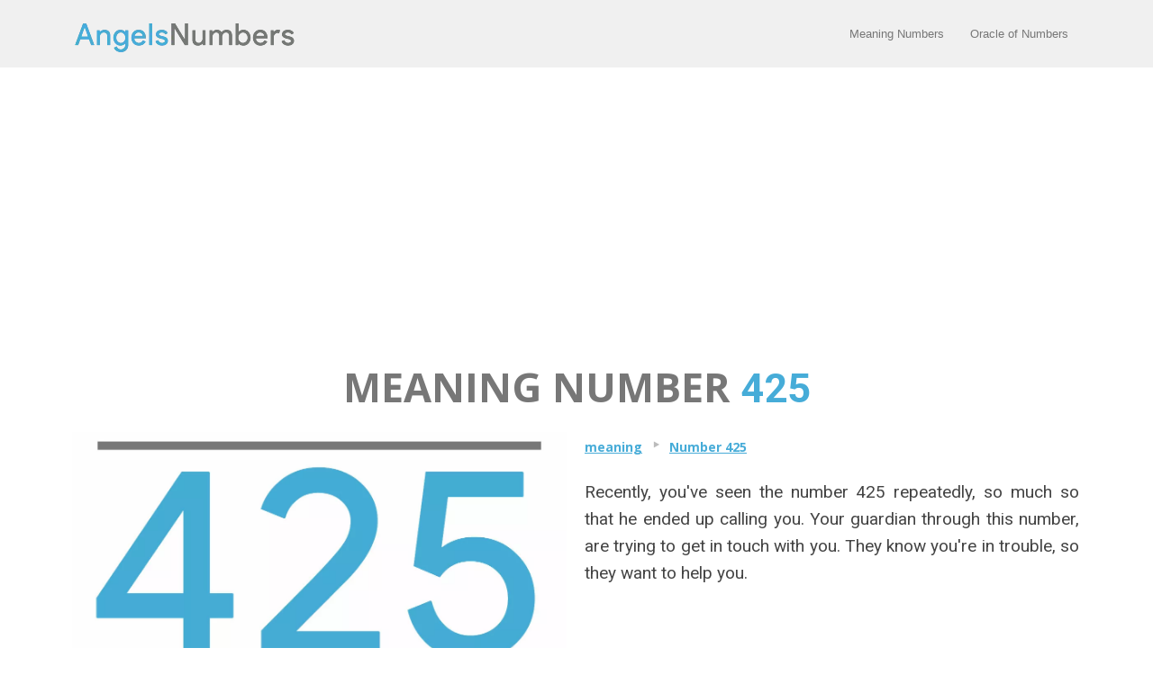

--- FILE ---
content_type: text/html; charset=UTF-8
request_url: https://www.angelsnumbers.com/meaning/number-425/
body_size: 11861
content:
<!DOCTYPE html>
<!--[if lt IE 7 ]><html class="ie ie6" lang="en-US"> <![endif]-->
<!--[if IE 7 ]><html class="ie ie7" lang="en-US"> <![endif]-->
<!--[if IE 8 ]><html class="ie ie8" lang="en-US"> <![endif]-->
<!--[if (gte IE 9)|!(IE)]><!--><html lang="en-US"> <!--<![endif]-->
<head>
<meta http-equiv="Content-Type" content="text/html; charset=UTF-8" />
<link rel="profile" href="https://gmpg.org/xfn/11" />
<meta name="viewport" content="width=device-width, initial-scale=1, maximum-scale=1" />
<link rel="pingback" href="https://www.angelsnumbers.com/xmlrpc.php" />
<!-- OptimizePress SEO options -->
<title>Meaning Angel Number 425 Interpretation Message of the Angels &gt;&gt;</title>
<meta property="og:type" content="article" />
<meta property="og:url" content="https://www.angelsnumbers.com/meaning/number-425/" />
<meta property="og:title" content="Meaning Angel Number 425 Interpretation Message of the Angels &gt;&gt;" />
<meta property="og:image" content="https://www.angelsnumbers.com/wp-content/uploads/2019/06/425.jpg" />
<!-- OptimizePress SEO options end -->
<meta name='robots' content='index, follow, max-image-preview:large, max-snippet:-1, max-video-preview:-1' />
	<style>img:is([sizes="auto" i], [sizes^="auto," i]) { contain-intrinsic-size: 3000px 1500px }</style>
	
<link rel="shortcut icon" href="https://www.angelsnumbers.com/wp-content/uploads/2019/03/favicon.ico" />

	<!-- This site is optimized with the Yoast SEO plugin v23.8 - https://yoast.com/wordpress/plugins/seo/ -->
	<title>Meaning Angel Number 425 Interpretation Message of the Angels &gt;&gt;</title>
	<meta name="description" content="Meaning of the angel number 425 with the study of guardian angels. Discover the meaning of the number 425 interpretation of the message of angels." />
	<link rel="canonical" href="https://www.angelsnumbers.com/meaning/number-425/" />
	<meta property="og:locale" content="en_US" />
	<meta property="og:type" content="article" />
	<meta property="og:title" content="Meaning Angel Number 425 Interpretation Message of the Angels &gt;&gt;" />
	<meta property="og:description" content="Meaning of the number 425 with the study of guardian angels. Discover the meaning of the number 425 interpretation of the message of angels and archangels." />
	<meta property="og:url" content="https://www.angelsnumbers.com/meaning/number-425/" />
	<meta property="og:site_name" content="Angels Numbers" />
	<meta property="article:modified_time" content="2019-10-16T11:55:12+00:00" />
	<meta property="og:image" content="https://www.angelsnumbers.com/wp-content/uploads/2019/06/425.jpg" />
	<meta property="og:image:width" content="1200" />
	<meta property="og:image:height" content="627" />
	<meta property="og:image:type" content="image/jpeg" />
	<meta name="twitter:card" content="summary_large_image" />
	<meta name="twitter:label1" content="Est. reading time" />
	<meta name="twitter:data1" content="8 minutes" />
	<script type="application/ld+json" class="yoast-schema-graph">{"@context":"https://schema.org","@graph":[{"@type":"WebPage","@id":"https://www.angelsnumbers.com/meaning/number-425/","url":"https://www.angelsnumbers.com/meaning/number-425/","name":"Meaning Angel Number 425 Interpretation Message of the Angels >>","isPartOf":{"@id":"https://www.angelsnumbers.com/#website"},"primaryImageOfPage":{"@id":"https://www.angelsnumbers.com/meaning/number-425/#primaryimage"},"image":{"@id":"https://www.angelsnumbers.com/meaning/number-425/#primaryimage"},"thumbnailUrl":"https://www.angelsnumbers.com/wp-content/uploads/2019/06/425.jpg","datePublished":"2019-03-19T09:29:42+00:00","dateModified":"2019-10-16T11:55:12+00:00","description":"Meaning of the angel number 425 with the study of guardian angels. Discover the meaning of the number 425 interpretation of the message of angels.","breadcrumb":{"@id":"https://www.angelsnumbers.com/meaning/number-425/#breadcrumb"},"inLanguage":"en-US","potentialAction":[{"@type":"ReadAction","target":["https://www.angelsnumbers.com/meaning/number-425/"]}]},{"@type":"ImageObject","inLanguage":"en-US","@id":"https://www.angelsnumbers.com/meaning/number-425/#primaryimage","url":"https://www.angelsnumbers.com/wp-content/uploads/2019/06/425.jpg","contentUrl":"https://www.angelsnumbers.com/wp-content/uploads/2019/06/425.jpg","width":1200,"height":627,"caption":"425 meaning"},{"@type":"BreadcrumbList","@id":"https://www.angelsnumbers.com/meaning/number-425/#breadcrumb","itemListElement":[{"@type":"ListItem","position":1,"name":"Home","item":"https://www.angelsnumbers.com/"},{"@type":"ListItem","position":2,"name":"meaning","item":"https://www.angelsnumbers.com/meaning/"},{"@type":"ListItem","position":3,"name":"Number 425"}]},{"@type":"WebSite","@id":"https://www.angelsnumbers.com/#website","url":"https://www.angelsnumbers.com/","name":"Angels Numbers","description":"Just another WordPress site","potentialAction":[{"@type":"SearchAction","target":{"@type":"EntryPoint","urlTemplate":"https://www.angelsnumbers.com/?s={search_term_string}"},"query-input":{"@type":"PropertyValueSpecification","valueRequired":true,"valueName":"search_term_string"}}],"inLanguage":"en-US"}]}</script>
	<!-- / Yoast SEO plugin. -->


<link href='https://fonts.googleapis.com/css?family=Roboto:300,400,900,500,700' rel='stylesheet' type='text/css'>

<link rel="alternate" type="application/rss+xml" title="Angels Numbers &raquo; Feed" href="https://www.angelsnumbers.com/feed/" />
<link rel="alternate" type="application/rss+xml" title="Angels Numbers &raquo; Comments Feed" href="https://www.angelsnumbers.com/comments/feed/" />


<style>
        .qc-cmp-button {
          background-color: #46ACD8 !important;
          border-color: #46ACD8 !important;
        }
        .qc-cmp-button:hover {
          background-color: transparent !important;
          border-color: #46ACD8 !important;
        }
        .qc-cmp-alt-action,
        .qc-cmp-link {
          color: #46ACD8 !important;
        }
        .qc-cmp-button {
          color: #FFFFFF !important;
        }
        .qc-cmp-button.qc-cmp-secondary-button {
          color: #46ACD8 !important;
        }
        .qc-cmp-button.qc-cmp-button.qc-cmp-secondary-button:hover {
          color:#ffffff !important;
        }
        .qc-cmp-button.qc-cmp-secondary-button {
          border-color: #46ACD8 !important;
          background-color: transparent !important;
        }
        .qc-cmp-button.qc-cmp-secondary-button:hover {
          background-color: #46ACD8 !important;
        }
        .qc-cmp-small-toggle.qc-cmp-toggle-on,
        .qc-cmp-toggle.qc-cmp-toggle-on {
            background-color: #46ACD8 !important;
            border-color: #46ACD8 !important;
        }
    </style>

<link rel="alternate" type="application/rss+xml" title="Angels Numbers &raquo; Number 425 Comments Feed" href="https://www.angelsnumbers.com/meaning/number-425/feed/" />
<link rel='stylesheet' id='wp-block-library-css' href='https://www.angelsnumbers.com/wp-includes/css/dist/block-library/style.min.css?ver=df567f' type='text/css' media='all' />
<style id='classic-theme-styles-inline-css' type='text/css'>
/*! This file is auto-generated */
.wp-block-button__link{color:#fff;background-color:#32373c;border-radius:9999px;box-shadow:none;text-decoration:none;padding:calc(.667em + 2px) calc(1.333em + 2px);font-size:1.125em}.wp-block-file__button{background:#32373c;color:#fff;text-decoration:none}
</style>
<style id='global-styles-inline-css' type='text/css'>
:root{--wp--preset--aspect-ratio--square: 1;--wp--preset--aspect-ratio--4-3: 4/3;--wp--preset--aspect-ratio--3-4: 3/4;--wp--preset--aspect-ratio--3-2: 3/2;--wp--preset--aspect-ratio--2-3: 2/3;--wp--preset--aspect-ratio--16-9: 16/9;--wp--preset--aspect-ratio--9-16: 9/16;--wp--preset--color--black: #000000;--wp--preset--color--cyan-bluish-gray: #abb8c3;--wp--preset--color--white: #ffffff;--wp--preset--color--pale-pink: #f78da7;--wp--preset--color--vivid-red: #cf2e2e;--wp--preset--color--luminous-vivid-orange: #ff6900;--wp--preset--color--luminous-vivid-amber: #fcb900;--wp--preset--color--light-green-cyan: #7bdcb5;--wp--preset--color--vivid-green-cyan: #00d084;--wp--preset--color--pale-cyan-blue: #8ed1fc;--wp--preset--color--vivid-cyan-blue: #0693e3;--wp--preset--color--vivid-purple: #9b51e0;--wp--preset--gradient--vivid-cyan-blue-to-vivid-purple: linear-gradient(135deg,rgba(6,147,227,1) 0%,rgb(155,81,224) 100%);--wp--preset--gradient--light-green-cyan-to-vivid-green-cyan: linear-gradient(135deg,rgb(122,220,180) 0%,rgb(0,208,130) 100%);--wp--preset--gradient--luminous-vivid-amber-to-luminous-vivid-orange: linear-gradient(135deg,rgba(252,185,0,1) 0%,rgba(255,105,0,1) 100%);--wp--preset--gradient--luminous-vivid-orange-to-vivid-red: linear-gradient(135deg,rgba(255,105,0,1) 0%,rgb(207,46,46) 100%);--wp--preset--gradient--very-light-gray-to-cyan-bluish-gray: linear-gradient(135deg,rgb(238,238,238) 0%,rgb(169,184,195) 100%);--wp--preset--gradient--cool-to-warm-spectrum: linear-gradient(135deg,rgb(74,234,220) 0%,rgb(151,120,209) 20%,rgb(207,42,186) 40%,rgb(238,44,130) 60%,rgb(251,105,98) 80%,rgb(254,248,76) 100%);--wp--preset--gradient--blush-light-purple: linear-gradient(135deg,rgb(255,206,236) 0%,rgb(152,150,240) 100%);--wp--preset--gradient--blush-bordeaux: linear-gradient(135deg,rgb(254,205,165) 0%,rgb(254,45,45) 50%,rgb(107,0,62) 100%);--wp--preset--gradient--luminous-dusk: linear-gradient(135deg,rgb(255,203,112) 0%,rgb(199,81,192) 50%,rgb(65,88,208) 100%);--wp--preset--gradient--pale-ocean: linear-gradient(135deg,rgb(255,245,203) 0%,rgb(182,227,212) 50%,rgb(51,167,181) 100%);--wp--preset--gradient--electric-grass: linear-gradient(135deg,rgb(202,248,128) 0%,rgb(113,206,126) 100%);--wp--preset--gradient--midnight: linear-gradient(135deg,rgb(2,3,129) 0%,rgb(40,116,252) 100%);--wp--preset--font-size--small: 13px;--wp--preset--font-size--medium: 20px;--wp--preset--font-size--large: 36px;--wp--preset--font-size--x-large: 42px;--wp--preset--spacing--20: 0.44rem;--wp--preset--spacing--30: 0.67rem;--wp--preset--spacing--40: 1rem;--wp--preset--spacing--50: 1.5rem;--wp--preset--spacing--60: 2.25rem;--wp--preset--spacing--70: 3.38rem;--wp--preset--spacing--80: 5.06rem;--wp--preset--shadow--natural: 6px 6px 9px rgba(0, 0, 0, 0.2);--wp--preset--shadow--deep: 12px 12px 50px rgba(0, 0, 0, 0.4);--wp--preset--shadow--sharp: 6px 6px 0px rgba(0, 0, 0, 0.2);--wp--preset--shadow--outlined: 6px 6px 0px -3px rgba(255, 255, 255, 1), 6px 6px rgba(0, 0, 0, 1);--wp--preset--shadow--crisp: 6px 6px 0px rgba(0, 0, 0, 1);}:where(.is-layout-flex){gap: 0.5em;}:where(.is-layout-grid){gap: 0.5em;}body .is-layout-flex{display: flex;}.is-layout-flex{flex-wrap: wrap;align-items: center;}.is-layout-flex > :is(*, div){margin: 0;}body .is-layout-grid{display: grid;}.is-layout-grid > :is(*, div){margin: 0;}:where(.wp-block-columns.is-layout-flex){gap: 2em;}:where(.wp-block-columns.is-layout-grid){gap: 2em;}:where(.wp-block-post-template.is-layout-flex){gap: 1.25em;}:where(.wp-block-post-template.is-layout-grid){gap: 1.25em;}.has-black-color{color: var(--wp--preset--color--black) !important;}.has-cyan-bluish-gray-color{color: var(--wp--preset--color--cyan-bluish-gray) !important;}.has-white-color{color: var(--wp--preset--color--white) !important;}.has-pale-pink-color{color: var(--wp--preset--color--pale-pink) !important;}.has-vivid-red-color{color: var(--wp--preset--color--vivid-red) !important;}.has-luminous-vivid-orange-color{color: var(--wp--preset--color--luminous-vivid-orange) !important;}.has-luminous-vivid-amber-color{color: var(--wp--preset--color--luminous-vivid-amber) !important;}.has-light-green-cyan-color{color: var(--wp--preset--color--light-green-cyan) !important;}.has-vivid-green-cyan-color{color: var(--wp--preset--color--vivid-green-cyan) !important;}.has-pale-cyan-blue-color{color: var(--wp--preset--color--pale-cyan-blue) !important;}.has-vivid-cyan-blue-color{color: var(--wp--preset--color--vivid-cyan-blue) !important;}.has-vivid-purple-color{color: var(--wp--preset--color--vivid-purple) !important;}.has-black-background-color{background-color: var(--wp--preset--color--black) !important;}.has-cyan-bluish-gray-background-color{background-color: var(--wp--preset--color--cyan-bluish-gray) !important;}.has-white-background-color{background-color: var(--wp--preset--color--white) !important;}.has-pale-pink-background-color{background-color: var(--wp--preset--color--pale-pink) !important;}.has-vivid-red-background-color{background-color: var(--wp--preset--color--vivid-red) !important;}.has-luminous-vivid-orange-background-color{background-color: var(--wp--preset--color--luminous-vivid-orange) !important;}.has-luminous-vivid-amber-background-color{background-color: var(--wp--preset--color--luminous-vivid-amber) !important;}.has-light-green-cyan-background-color{background-color: var(--wp--preset--color--light-green-cyan) !important;}.has-vivid-green-cyan-background-color{background-color: var(--wp--preset--color--vivid-green-cyan) !important;}.has-pale-cyan-blue-background-color{background-color: var(--wp--preset--color--pale-cyan-blue) !important;}.has-vivid-cyan-blue-background-color{background-color: var(--wp--preset--color--vivid-cyan-blue) !important;}.has-vivid-purple-background-color{background-color: var(--wp--preset--color--vivid-purple) !important;}.has-black-border-color{border-color: var(--wp--preset--color--black) !important;}.has-cyan-bluish-gray-border-color{border-color: var(--wp--preset--color--cyan-bluish-gray) !important;}.has-white-border-color{border-color: var(--wp--preset--color--white) !important;}.has-pale-pink-border-color{border-color: var(--wp--preset--color--pale-pink) !important;}.has-vivid-red-border-color{border-color: var(--wp--preset--color--vivid-red) !important;}.has-luminous-vivid-orange-border-color{border-color: var(--wp--preset--color--luminous-vivid-orange) !important;}.has-luminous-vivid-amber-border-color{border-color: var(--wp--preset--color--luminous-vivid-amber) !important;}.has-light-green-cyan-border-color{border-color: var(--wp--preset--color--light-green-cyan) !important;}.has-vivid-green-cyan-border-color{border-color: var(--wp--preset--color--vivid-green-cyan) !important;}.has-pale-cyan-blue-border-color{border-color: var(--wp--preset--color--pale-cyan-blue) !important;}.has-vivid-cyan-blue-border-color{border-color: var(--wp--preset--color--vivid-cyan-blue) !important;}.has-vivid-purple-border-color{border-color: var(--wp--preset--color--vivid-purple) !important;}.has-vivid-cyan-blue-to-vivid-purple-gradient-background{background: var(--wp--preset--gradient--vivid-cyan-blue-to-vivid-purple) !important;}.has-light-green-cyan-to-vivid-green-cyan-gradient-background{background: var(--wp--preset--gradient--light-green-cyan-to-vivid-green-cyan) !important;}.has-luminous-vivid-amber-to-luminous-vivid-orange-gradient-background{background: var(--wp--preset--gradient--luminous-vivid-amber-to-luminous-vivid-orange) !important;}.has-luminous-vivid-orange-to-vivid-red-gradient-background{background: var(--wp--preset--gradient--luminous-vivid-orange-to-vivid-red) !important;}.has-very-light-gray-to-cyan-bluish-gray-gradient-background{background: var(--wp--preset--gradient--very-light-gray-to-cyan-bluish-gray) !important;}.has-cool-to-warm-spectrum-gradient-background{background: var(--wp--preset--gradient--cool-to-warm-spectrum) !important;}.has-blush-light-purple-gradient-background{background: var(--wp--preset--gradient--blush-light-purple) !important;}.has-blush-bordeaux-gradient-background{background: var(--wp--preset--gradient--blush-bordeaux) !important;}.has-luminous-dusk-gradient-background{background: var(--wp--preset--gradient--luminous-dusk) !important;}.has-pale-ocean-gradient-background{background: var(--wp--preset--gradient--pale-ocean) !important;}.has-electric-grass-gradient-background{background: var(--wp--preset--gradient--electric-grass) !important;}.has-midnight-gradient-background{background: var(--wp--preset--gradient--midnight) !important;}.has-small-font-size{font-size: var(--wp--preset--font-size--small) !important;}.has-medium-font-size{font-size: var(--wp--preset--font-size--medium) !important;}.has-large-font-size{font-size: var(--wp--preset--font-size--large) !important;}.has-x-large-font-size{font-size: var(--wp--preset--font-size--x-large) !important;}
:where(.wp-block-post-template.is-layout-flex){gap: 1.25em;}:where(.wp-block-post-template.is-layout-grid){gap: 1.25em;}
:where(.wp-block-columns.is-layout-flex){gap: 2em;}:where(.wp-block-columns.is-layout-grid){gap: 2em;}
:root :where(.wp-block-pullquote){font-size: 1.5em;line-height: 1.6;}
</style>
<link rel='stylesheet' id='optimizepress-page-style-css' href='https://www.angelsnumbers.com/wp-content/plugins/optimizePressPlugin/pages/marketing/1/style.min.css?ver=2.5.26' type='text/css' media='all' />
<link rel='stylesheet' id='optimizepress-default-css' href='https://www.angelsnumbers.com/wp-content/plugins/optimizePressPlugin/lib/assets/default.min.css?ver=2.5.26' type='text/css' media='all' />
<script type="text/javascript" defer src="https://www.angelsnumbers.com/wp-includes/js/jquery/jquery.min.js?ver=3.7.1" id="jquery-core-js"></script>
<script type="text/javascript" defer src="https://www.angelsnumbers.com/wp-includes/js/jquery/jquery-migrate.min.js?ver=3.4.1" id="jquery-migrate-js"></script>
<script type="text/javascript" id="optimizepress-op-jquery-base-all-js-extra">
/* <![CDATA[ */
var OptimizePress = {"ajaxurl":"https:\/\/www.angelsnumbers.com\/wp-admin\/admin-ajax.php","SN":"optimizepress","version":"2.5.26","script_debug":".min","localStorageEnabled":"","wp_admin_page":"","op_live_editor":"1","op_page_builder":"1","op_create_new_page":"","imgurl":"https:\/\/www.angelsnumbers.com\/wp-content\/plugins\/optimizePressPlugin\/lib\/images\/","OP_URL":"https:\/\/www.angelsnumbers.com\/wp-content\/plugins\/optimizePressPlugin\/","OP_JS":"https:\/\/www.angelsnumbers.com\/wp-content\/plugins\/optimizePressPlugin\/lib\/js\/","OP_PAGE_BUILDER_URL":"","include_url":"https:\/\/www.angelsnumbers.com\/wp-includes\/","op_autosave_interval":"300","op_autosave_enabled":"Y","paths":{"url":"https:\/\/www.angelsnumbers.com\/wp-content\/plugins\/optimizePressPlugin\/","img":"https:\/\/www.angelsnumbers.com\/wp-content\/plugins\/optimizePressPlugin\/lib\/images\/","js":"https:\/\/www.angelsnumbers.com\/wp-content\/plugins\/optimizePressPlugin\/lib\/js\/","css":"https:\/\/www.angelsnumbers.com\/wp-content\/plugins\/optimizePressPlugin\/lib\/css\/"},"social":{"twitter":"optimizepress","facebook":"optimizepress","googleplus":"111273444733787349971"},"flowplayerHTML5":"https:\/\/www.angelsnumbers.com\/wp-content\/plugins\/optimizePressPlugin\/lib\/modules\/blog\/video\/flowplayer\/flowplayer.swf","flowplayerKey":"","flowplayerLogo":"","mediaelementplayer":"https:\/\/www.angelsnumbers.com\/wp-content\/plugins\/optimizePressPlugin\/lib\/modules\/blog\/video\/mediaelement\/","pb_unload_alert":"This page is asking you to confirm that you want to leave - data you have entered may not be saved.","pb_save_alert":"Please make sure you are happy with all of your options as some options will not be able to be changed for this page later.","search_default":"Search...","ems_providers":[],"optimizemember":{"enabled":false,"version":"0"},"OP_LEADS_URL":"https:\/\/my.optimizeleads.com\/","OP_LEADS_THEMES_URL":"https:\/\/my.optimizeleads.com\/build\/themes\/","google_recaptcha_site_key":""};
/* ]]> */
</script>
<script type="text/javascript" defer src="https://www.angelsnumbers.com/wp-content/plugins/optimizePressPlugin/lib/js/op-jquery-base-all.min.js?ver=2.5.26" id="optimizepress-op-jquery-base-all-js"></script>
<script type="text/javascript" id="op3-dashboard-tracking-js-extra">
/* <![CDATA[ */
var OPDashboardStats = {"pid":"4110","pageview_record_id":null,"rest_url":"https:\/\/www.angelsnumbers.com\/wp-json\/opd\/v1\/opd-tracking"};
/* ]]> */
</script>
<script type="text/javascript" defer src="https://www.angelsnumbers.com/wp-content/plugins/op-dashboard/public/assets/js/tracking.js?ver=1.1.4" id="op3-dashboard-tracking-js"></script>
<link rel="https://api.w.org/" href="https://www.angelsnumbers.com/wp-json/" /><link rel="alternate" title="JSON" type="application/json" href="https://www.angelsnumbers.com/wp-json/wp/v2/pages/4110" /><link rel="EditURI" type="application/rsd+xml" title="RSD" href="https://www.angelsnumbers.com/xmlrpc.php?rsd" />

<link rel='shortlink' href='https://www.angelsnumbers.com/?p=4110' />
<link rel="alternate" title="oEmbed (JSON)" type="application/json+oembed" href="https://www.angelsnumbers.com/wp-json/oembed/1.0/embed?url=https%3A%2F%2Fwww.angelsnumbers.com%2Fmeaning%2Fnumber-425%2F" />
<link rel="alternate" title="oEmbed (XML)" type="text/xml+oembed" href="https://www.angelsnumbers.com/wp-json/oembed/1.0/embed?url=https%3A%2F%2Fwww.angelsnumbers.com%2Fmeaning%2Fnumber-425%2F&#038;format=xml" />

        <!--[if (gte IE 6)&(lte IE 8)]>
            <script type="text/javascript" src="https://www.angelsnumbers.com/wp-content/plugins/optimizePressPlugin/lib/js/selectivizr-1.0.2-min.js?ver=1.0.2"></script>
        <![endif]-->
        <!--[if lt IE 9]>
            <script src="https://www.angelsnumbers.com/wp-content/plugins/optimizePressPlugin/lib/js//html5shiv.min.js"></script>
        <![endif]-->
    
            <style type="text/css" id="op_header_css">
            p, .single-post-content li, #content_area li, .op-popup-button .default-button{font-size:19px;font-family:"Open Sans", sans-serif;color:#444}a, blockquote{font-family:"Open Sans", sans-serif}h1,.main-content h1,.single-post-content h1,.full-width.featured-panel h1,.latest-post .the-title, .step-graphic-style-1-number, .step-graphic-style-2-number, .step-graphic-style-3-number, .step-graphic-style-4-number, .step-graphic-style-5-number{font-family:"Open Sans", sans-serif}h2,.main-content h2,.single-post-content h2,.op-page-header h2,.featured-panel h2,.featured-posts .post-content h2,.featured-posts .post-content h2 a,.latest-post h2 a{font-size:31px;font-family:"Open Sans", sans-serif}h3,.main-content h3,.single-post-content h3{font-size:19px;font-family:"Open Sans", sans-serif}h4,.main-content h4,.single-post-content h4,.older-post h4 a{font-family:"Open Sans", sans-serif}h5,.main-content h5,.single-post-content h5{font-family:"Open Sans", sans-serif}h6,.main-content h6,.single-post-content h6{font-family:"Open Sans", sans-serif}.site-title,.site-title a{font-family:"Open Sans", sans-serif}.site-description{font-family:"Open Sans", sans-serif}.banner .site-description{font-family:"Open Sans", sans-serif}.latest-post .continue-reading a, .post-content .continue-reading a, .older-post .continue-reading a,.main-content-area .single-post-content a,.featured-panel a,.sub-footer a, .main-sidebar a, .toggle-panel .toggle-panel-toggle-text{color:#47ACD8;text-decoration:underline}.latest-post .continue-reading a:hover, .post-content .continue-reading a:hover, .older-post .continue-reading a:hover,.main-content-area .single-post-content a:hover,.featured-panel a:hover,.sub-footer a:hover, .main-sidebar a:hover, .toggle-panel .toggle-panel-toggle-text:hover{color:#777777;text-decoration:none}a, a:visited, a:link{color:#47ACD8;text-decoration:underline}a:hover{color:#777777;text-decoration:none}a,a:visited{text-decoration:none}a:hover{text-decoration:none}.footer{background: #ffffff;background: -moz-linear-gradient(top, #ffffff 0%, #ffffff 100%);background: -webkit-gradient(linear, left top, left bottom, color-stop(0%,#ffffff), color-stop(100%,#ffffff));background: -webkit-linear-gradient(top, #ffffff 0%,#ffffff 100%);background: -o-linear-gradient(top, #ffffff 0%,#ffffff 100%);background: -ms-linear-gradient(top, #ffffff 0%,#ffffff 100%);background: linear-gradient(top, #ffffff 0%,#ffffff 100%));filter: progid:DXImageTransform.Microsoft.gradient( startColorstr='#ffffff', endColorstr='#ffffff',GradientType=0 )}.footer-navigation ul li a{color:#ffffff;text-decoration:none}.footer-navigation ul li a:hover{color:#ffffff;text-decoration:none}.footer p{color:#777777}.footer h1{color:#777777}.footer h2{color:#777777}.footer h3{color:#777777}.footer h4{color:#777777}.footer h5{color:#777777}.footer h6{color:#777777}.footer a{color:#ffffff;text-decoration:none}.footer a:hover{color:#ffffff;text-decoration:none}.footer small.footer-copyright{color:#777777}.footer small.footer-copyright a{color:#ffffff;text-decoration:none}.footer small.footer-copyright a:hover{color:#ffffff;text-decoration:none}.footer small.footer-disclaimer{color:#777777}.footer small.footer-disclaimer a{color:#ffffff;text-decoration:none}.footer small.footer-disclaimer a:hover{text-decoration:none;color:#ffffff}
            </style>
            
<style id="op_custom_css">
font-display: optional;
</style>
<style type="text/css">/* CUSTOM CODE REQUIRED FOR THIS TEMPLATE DO NOT REMOVE */

body, h1, h2, h3, h4, h5, h6, p, li, ul, span{
font-family: 'Roboto', sans-serif;
-webkit-font-smoothing:auto;
text-rendering: optimizelegibility;
}

.banner{padding:15px 0 10px 0;}

.top-hero{background-position:bottom;}

.caps{text-transform:uppercase;}

.roboto-500 h2{font-weight:500;}

.button-link1 a{color:#fff;}

.button-with-cc{display:block;}

.css-button.style-1{margin-bottom:10px;}

.optin-box-24 span{text-shadow:none;}

.optin-box-24 input{
font-size:21px;
-webkit-box-shadow: none;
-moz-box-shadow: none;
box-shadow: none;
text-align:center;
background: #FAFAFA;
border:1px solid #ddd;
}

.optin-box-24 p.privacy{margin-top:5px;font-size:13px;}

.css-button.style-1{margin-bottom:10px;} 


/* Start New Wide Layout Code */

@media only screen and (min-width: 1140px){

.fixed-width{width:1140px;}

.container .one-column.column{width:1120px;}
.container .eight.columns{width:360px}
.container .sixteen.columns{width:740px;}

.container .one-half.column{width:549px;
/*width:550px;*/}

.container .one-third.column{width:360px;}
.container .two-thirds.column{width:740px;}

.container .one-fourth.column{width:265px;}
.container .two-fourths.column{width:550px;}
.container .three-fourths.column{width:835px;}

.container .one-fifth.column{width:208px;}
.container .two-fifths.column{width:436px;}
.container .three-fifths.column{width:664px;}
.container .four-fifths.column{width:892px;}

.container .twentyfour.columns{width:1120px;}
}

 /* End New Wide Layout Code */

@media only screen and (max-width: 960px){
.css-button.style-1{width:100% !important;margin:0px auto;margin-bottom:10px;font-size:25px} 
}

@media only screen and (max-width: 759px) {
body, p, li, ul{font-size:15px !important;}
h2{font-size:30px !important;line-height:36px !important;}
h3{font-size:18px !important;line-height:24px !important;}
h4{font-size:13px !important;line-height:19px !important;}
.css-button.style-1 .text{font-size:22px !important;}
.feature-block h2{font-size: 17px !important;line-height: 22px !important;}
}

@media only screen and (max-width: 479px) {
body, p, li, ul{font-size:14px !important;}
h2{font-size:24px !important;line-height:29px !important;}
h3{font-size:17px !important;line-height:22px !important;}
h4{font-size:13px !important;line-height:19px !important;}
.feature-block h2{font-size: 15px !important;line-height: 20px !important;}
.css-button.style-1 .text{
-webkit-font-smoothing: auto; 
font-size:18px !important;}
}

.rounded .image-caption img{border-radius:50%;}

.feature-block-one-col li{width:91% !important;}

.feature-block.feature-block-with-icon.feature-block-one-col li{padding-left:90px;}

.feature-block-icon-container{margin-left:-90px;}

.optin-box-11 input{
font-size:16px;
-webkit-box-shadow:none;
-moz-box-shadow: none;
box-shadow: none;
background:#fff !important;
}

.optin-box-11 h2 {
text-align:left;
font-weight:400;
font-size:25px !important;
}

.optin-box-11 p.description {
color:#888;
font-weight:300;
padding-bottom:5px;
text-align:left;
font-size:16px;
}

.optin-box-11 {
  text-align: center;
  margin-bottom: 20px;
  background: #f0f0f0;
  padding: 24px;
  border-radius: 5px;
}

blockquote, blockquote p{
font-size:15px;
font-style:normal;
font-weight:300;}

.optin-box-11 p.privacy{font-size:13px;}

/* CUSTOM CODE ABOVE REQUIRED FOR THIS TEMPLATE DO NOT REMOVE */</style>
<link href="https://fonts.googleapis.com/css?family=Open Sans:300,r,b,i,bi" rel="stylesheet" type="text/css" /></head>
<body data-rsssl=1 class="page-template-default page page-id-4110 page-child parent-pageid-82 op-live-editor-page op-plugin op-navbar-fixed">
<!-- Global site tag (gtag.js) - Google Analytics -->
<script type="text/plain" data-cookieconsent="statistics" async src="https://www.googletagmanager.com/gtag/js?id=UA-120385336-3"></script>
<script>
  window.dataLayer = window.dataLayer || [];
  function gtag(){dataLayer.push(arguments);}
  gtag('js', new Date());

  gtag('config', 'UA-120385336-3');
</script>

<script type="text/plain" data-cookieconsent="statistics" src="//s7.addthis.com/js/300/addthis_widget.js#pubid=ra-5c925844eae98acb"></script>

<script async src="https://pagead2.googlesyndication.com/pagead/js/adsbygoogle.js?client=ca-pub-7809408571935226"
     crossorigin="anonymous"></script>
    <div class="container main-content">
                <div class="banner include-nav" style="background-color:#f0f0f0">
            <div class="fixed-width cf">
                                <div class="eight columns">
                    <div class="op-logo"><a href="https://www.angelsnumbers.com/" title="Angels Numbers" rel="home"><img src="https://www.angelsnumbers.com/wp-content/uploads/2019/03/angels-numbers.png" alt="Angels Numbers" /></a></div>                </div>
                                <div class="sixteen columns">
                                <style>
                                    .banner .navigation a{
                                        
                                    }
                                </style>
                            
                        <nav class="navigation fly-to-left">
                            <ul id="navigation-alongside"><li id="menu-item-1011" class="menu-item menu-item-type-custom menu-item-object-custom menu-item-1011"><a href="https://www.angelsnumbers.com/meaning/">Meaning Numbers</a></li>
<li id="menu-item-6990" class="menu-item menu-item-type-custom menu-item-object-custom menu-item-6990"><a href="https://www.angelsnumbers.com/oracle/">Oracle of Numbers</a></li>

                            </ul>
                        </nav>                </div>
                            </div>
        </div>
        <div id="content_area" class=""><div  class="row one-column cf ui-sortable   " id="le_body_row_1" data-style=""><div class="fixed-width"><div class="one-column column cols" id="le_body_row_1_col_1"><div class="element-container cf" data-style="" id="le_body_row_1_col_1_el_1"><div class="element"> <h1 style='font-size:45px;font-family:"Open Sans", sans-serif;font-weight:bold;color:#777777;text-align:center;'>MEANING NUMBER <span style="color: #46acd8;">425</span></h1> </div></div></div></div></div><div style='border-top-width:px;border-top-style:solid;border-top-color:;border-bottom-width:px;border-bottom-style:solid;border-bottom-color:;'  class="row two-columns cf ui-sortable   " id="le_body_row_2" data-style="[base64]"><div class="fixed-width"><div class="one-half column cols" id="le_body_row_2_col_1"><div class="element-container cf" data-style="" id="le_body_row_2_col_1_el_1"><div class="element"> 
                <div class="image-caption" style='width:1200px;margin-top:0px;margin-bottom:px;margin-right:auto;margin-left:auto;'><img decoding="async" alt="" src="https://www.angelsnumbers.com/wp-content/uploads/2019/06/425.jpg"  border="0" class="full-width" /></div>
             </div></div></div><div class="one-half column cols" id="le_body_row_2_col_2"><div class="element-container cf" data-style="" id="le_body_row_2_col_2_el_1"><div class="element"> <ul id="asset-membership-breadcrumb-5afab149fe75c3495b802a4dc382ac03" class="breadcrumb-style-7"><li><a href="https://www.angelsnumbers.com/meaning/">meaning</a></li><li><a href="#">Number 425</a></li></ul> </div></div><div class="element-container cf" data-style="" id="le_body_row_2_col_2_el_2"><div class="element"> <div class="op-text-block" style="width:100%;text-align: left;"><p style="text-align: justify;">Recently, you've seen the number 425 repeatedly, so much so that he ended up calling you. Your guardian through this number, are trying to get in touch with you. They know you're in trouble, so they want to help you.</p>
</div> </div></div></div></div></div><div  class="row one-column cf ui-sortable   " id="le_body_row_3" data-style=""><div class="fixed-width"><div class="one-column column cols" id="le_body_row_3_col_1"><div class="element-container cf" data-style="" id="le_body_row_3_col_1_el_1"><div class="element"> <div class="op-text-block" style="width:100%;text-align: left;"><p style="text-align: justify;">Have you ever heard of angelic numbers? This number that the angels have sent you is an angelic number. Through this number, angels send not only messages, but also orientations that will improve all aspects of your life; namely finance, work, family life, etc.</p>
</div> </div></div></div></div></div><div style='background:#f0f0f0;padding-top:70px;padding-bottom:50px;border-top-width:px;border-top-style:solid;border-top-color:;border-bottom-width:px;border-bottom-style:solid;border-bottom-color:;'  class="row one-column cf ui-sortable top-hero   " id="le_body_row_4" data-style="[base64]"><div class="fixed-width"><div class="one-column column cols" id="le_body_row_4_col_1"><div class="element-container cf" data-style="" id="le_body_row_4_col_1_el_1"><div class="element"> <h2 style='font-size:44px;font-weight:bold;color:#777777;letter-spacing:1px;text-align:center;'>Angelic message of the <span style="color: #47acd8;">number 425</span></h2> </div></div></div></div></div><div  class="row one-column cf ui-sortable   " id="le_body_row_5" data-style=""><div class="fixed-width"><div class="one-column column cols" id="le_body_row_5_col_1"><div class="element-container cf" data-style="" id="le_body_row_5_col_1_el_1"><div class="element"> <div class="op-text-block" style="width:100%;text-align: left;"><p style="text-align: justify;">The number 425 is a perfect mixture of the energies of the number 4, the vibrations of the number 2 and the influences of the number 5. Each of these angelic numbers has its own meaning. Therefore, it is better to consult the meaning of each of them before moving on to number 425.</p>
<p style="text-align: justify;">The number 4 evokes the energies of the archangels. Most of the time, it is through this number that the archangels manifest their presence. This number also refers to patience and productivity. With regard to number 2, we can say that it is the number of peace. It resonates with faith, trust, balance, harmony, diplomacy. He brings his vibrations to family life. Finally, there is the number 5, which refers to your resourcefulness, your courage and your imagination.</p>
<p style="text-align: justify;">Through the number 5, the angels inform you that there will soon be major changes in your life, which concern not only your family life, but all aspects of your life: finance, work, etc. It should be noted that these changes will not happen as if by magic, you will have to make efforts and trust the angels.</p>
<p style="text-align: justify;">Through the prayers, you get to communicate directly with the angels. This bond that unites you with the invisible world is a little more for you, because the angels make you their priority. Angels have a plan for you, so it's important to trust them. Their message is clear: have faith and your prayers will be answered.</p>
<p style="text-align: justify;">In addition to the angels, the archangels also work for you. All your fears, scares, concerns, and doubts can be left to these benevolent beings. Through the number 425, angels guide you to new opportunities, to a life where you no longer have to worry financially.</p>
</div> </div></div></div></div></div><div style='background:#f0f0f0;padding-top:70px;padding-bottom:50px;border-top-width:px;border-top-style:solid;border-top-color:;border-bottom-width:px;border-bottom-style:solid;border-bottom-color:;'  class="row one-column cf ui-sortable top-hero   " id="le_body_row_6" data-style="[base64]"><div class="fixed-width"><div class="one-column column cols" id="le_body_row_6_col_1"><div class="element-container cf" data-style="" id="le_body_row_6_col_1_el_1"><div class="element"> <h2 style='font-size:44px;font-weight:bold;color:#777777;letter-spacing:1px;text-align:center;'>Find out more <span style="color: #47acd8;">angel number 425</span></h2> </div></div></div></div></div><div  class="row one-column cf ui-sortable   " id="le_body_row_7" data-style=""><div class="fixed-width"><div class="one-column column cols" id="le_body_row_7_col_1"><div class="element-container cf" data-style="" id="le_body_row_7_col_1_el_1"><div class="element"> <div class="op-text-block" style="width:100%;text-align: left;"><p style='font-size:25px;text-align: justify;'>The angelic number 425 also leads to the <a href="https://www.angelsnumbers.com/meaning/number-2/">number 2</a>, since (4 + 2 + 5 = 11) and (1 + 1 = 2). To learn more about angelic orientations, take some time to read the interpretation of this number. Also think to take a look on the side of the angelic numbers <a href="https://www.angelsnumbers.com/meaning/number-42/">42</a> and <a href="https://www.angelsnumbers.com/meaning/number-25/">25</a>.</p>
</div> </div></div><div class="element-container cf" data-style="" id="le_body_row_7_col_1_el_2"><div class="element"> <div class="op-custom-html-block"> [kkstarratings]</div> </div></div></div></div></div><div  class="row one-column cf ui-sortable   " id="le_body_row_8" data-style=""><div class="fixed-width"><div class="one-column column cols" id="le_body_row_8_col_1"><div class="element-container cf" data-style="" id="le_body_row_8_col_1_el_1"><div class="element"> <h3 class="headline-style-3" style='font-size:35px;font-weight:bold;color:#777777;letter-spacing:1px;text-align:center;'>Comments about <span style="color: #47acd8;">the number 425</span></h3> </div></div><div class="element-container cf" data-style="" id="le_body_row_8_col_1_el_2"><div class="element"> 
<!-- You can start editing here. -->

	<h3 id="comments">
		One response to &#8220;Number 425&#8221;	</h3>

	<div class="navigation">
		<div class="alignleft"></div>
		<div class="alignright"></div>
	</div>

	<ol class="commentlist">
			<li id="comment-11780" class="comment even thread-even depth-1">
			<article id="div-comment-11780" class="comment-body">
				<footer class="comment-meta">
					<div class="comment-author vcard">
						<img alt='' src='https://secure.gravatar.com/avatar/e9ff91b1a36dbfb0ff4fea091abcc0d0?s=32&#038;d=identicon&#038;r=g' srcset='https://secure.gravatar.com/avatar/e9ff91b1a36dbfb0ff4fea091abcc0d0?s=64&#038;d=identicon&#038;r=g 2x' class='avatar img-circle author-photo photo avatar-32 photo' height='32' width='32' />						<b class="fn">Drew</b> <span class="says">says:</span>					</div><!-- .comment-author -->

					<div class="comment-metadata">
						<a href="https://www.angelsnumbers.com/meaning/number-425/#comment-11780"><time datetime="2022-06-17T10:26:57+00:00">June 17, 2022 at 10:26 am</time></a>					</div><!-- .comment-metadata -->

									</footer><!-- .comment-meta -->

				<div class="comment-content">
					<p>The healing has happened, I am prosperous so that I can help those who don&#8217;t have yet.</p>
				</div><!-- .comment-content -->

				<div class="reply"><a rel="nofollow" class="comment-reply-link" href="#comment-11780" data-commentid="11780" data-postid="4110" data-belowelement="div-comment-11780" data-respondelement="respond" data-replyto="Reply to Drew" aria-label="Reply to Drew">Reply</a></div>			</article><!-- .comment-body -->
		</li><!-- #comment-## -->
	</ol>

	<div class="navigation">
		<div class="alignleft"></div>
		<div class="alignright"></div>
	</div>

	<div id="respond" class="comment-respond">
		<h3 id="reply-title" class="comment-reply-title">Leave a Reply <small><a rel="nofollow" id="cancel-comment-reply-link" href="/meaning/number-425/#respond" style="display:none;">Cancel reply</a></small></h3><form action="https://www.angelsnumbers.com/wp-comments-post.php" method="post" id="commentform" class="comment-form" novalidate><p class="comment-notes"><span id="email-notes">Your email address will not be published.</span> <span class="required-field-message">Required fields are marked <span class="required">*</span></span></p><p class="comment-form-comment"><label for="comment">Comment <span class="required">*</span></label> <textarea id="comment" name="comment" cols="45" rows="8" maxlength="65525" required></textarea></p><p class="comment-form-author"><label for="author">Name <span class="required">*</span></label> <input id="author" name="author" type="text" value="" size="30" maxlength="245" autocomplete="name" required /></p>
<p class="comment-form-email"><label for="email">Email <span class="required">*</span></label> <input id="email" name="email" type="email" value="" size="30" maxlength="100" aria-describedby="email-notes" autocomplete="email" required /></p>
<p class="comment-form-url"><label for="url">Website</label> <input id="url" name="url" type="url" value="" size="30" maxlength="200" autocomplete="url" /></p>
<p class="comment-form-cookies-consent"><input id="wp-comment-cookies-consent" name="wp-comment-cookies-consent" type="checkbox" value="yes" /> <label for="wp-comment-cookies-consent">Save my name, email, and website in this browser for the next time I comment.</label></p>
<p class="form-submit"><input name="submit" type="submit" id="submit" class="submit" value="Post Comment" /> <input type='hidden' name='comment_post_ID' value='4110' id='comment_post_ID' />
<input type='hidden' name='comment_parent' id='comment_parent' value='0' />
</p><p style="display: none;"><input type="hidden" id="akismet_comment_nonce" name="akismet_comment_nonce" value="6b17aa9058" /></p><p style="display: none !important;" class="akismet-fields-container" data-prefix="ak_"><label>&#916;<textarea name="ak_hp_textarea" cols="45" rows="8" maxlength="100"></textarea></label><input type="hidden" id="ak_js_1" name="ak_js" value="98"/><script>document.getElementById( "ak_js_1" ).setAttribute( "value", ( new Date() ).getTime() );</script></p></form>	</div><!-- #respond -->
	 </div></div><div class="element-container cf" data-style="" id="le_body_row_8_col_1_el_3"><div class="element"> <h3 style='font-size:35px;font-weight:bold;color:#777777;letter-spacing:1px;text-align:center;'>Sharing<span style="color: #47acd8;"> is Caring</span></h3> </div></div><div class="element-container cf" data-style="" id="le_body_row_8_col_1_el_4"><div class="element"> <div class="op-custom-html-block"><div align="center"><div class="addthis_inline_share_toolbox"></div></div></div> </div></div><div class="element-container cf" data-style="" id="le_body_row_8_col_1_el_5"><div class="element"> <div class="op-text-block" style="width:100%;text-align: left;"><p style='font-size:25px;text-align: center;'><strong><a style="color: #47acd8;" href="https://www.angelsnumbers.com/meaning/number-424/">&lt;&lt; 424</a>    -    <a href="https://www.angelsnumbers.com/meaning/number-426/"><span style="color: #47acd8;">426 &gt;&gt;</span></a></strong></p>
</div> </div></div></div></div></div></div>        <div class="full-width footer small-footer-text">
                        <div class="row">
                <div class="fixed-width">
                
                        <style>
                            .footer-navigation ul li a,
                            .footer-navigation ul li a:hover{
                                
                            }

                            .footer,
                            .footer p,
                            .op-promote a,
                            .footer .footer-copyright,
                            .footer .footer-disclaimer{
                                
                            }

                            .footer p{  }
                        </style>
                    <p class="footer-copyright">Copyright 2022 - Angels Numbers</p>                </div>
            </div>
        </div>
            </div><!-- container -->
	<script>
opjq(function($) {
	  $('a[href*="#"]:not([href="#"])').click(function() {
	    if (location.pathname.replace(/^\//,'') == this.pathname.replace(/^\//,'') && location.hostname == this.hostname) {

	      var target = $(this.hash);
	      target = target.length ? target : $('[name=' + this.hash.slice(1) +']');
	      if (target.length) {
	        $('html,body').animate({
	          scrollTop: target.offset().top
	        }, 1000);
	        return false;
	      }
	    }
	  });
	});
	</script><script defer type="text/javascript" src="https://www.angelsnumbers.com/wp-content/plugins/akismet/_inc/akismet-frontend.js?ver=1721373814" id="akismet-frontend-js"></script>
<script type="text/javascript" defer src="https://www.angelsnumbers.com/wp-includes/js/comment-reply.min.js?ver=df567f" id="comment-reply-js" async="async" data-wp-strategy="async"></script>
<script type="text/javascript" defer src="https://www.angelsnumbers.com/wp-content/plugins/optimizePressPlugin/lib/js/op-front-all.min.js?ver=2.5.26" id="optimizepress-op-front-all-js"></script>
<script type="text/javascript" defer src="https://www.angelsnumbers.com/wp-content/plugins/optimizePressPlugin/lib/js/menus.min.js?ver=2.5.26" id="op-menus-js"></script>
<script defer src="https://static.cloudflareinsights.com/beacon.min.js/vcd15cbe7772f49c399c6a5babf22c1241717689176015" integrity="sha512-ZpsOmlRQV6y907TI0dKBHq9Md29nnaEIPlkf84rnaERnq6zvWvPUqr2ft8M1aS28oN72PdrCzSjY4U6VaAw1EQ==" data-cf-beacon='{"version":"2024.11.0","token":"5529cf09f904464a8eca643595908cc2","r":1,"server_timing":{"name":{"cfCacheStatus":true,"cfEdge":true,"cfExtPri":true,"cfL4":true,"cfOrigin":true,"cfSpeedBrain":true},"location_startswith":null}}' crossorigin="anonymous"></script>
</body>
</html>

--- FILE ---
content_type: text/html; charset=utf-8
request_url: https://www.google.com/recaptcha/api2/aframe
body_size: 265
content:
<!DOCTYPE HTML><html><head><meta http-equiv="content-type" content="text/html; charset=UTF-8"></head><body><script nonce="0219Xn2h0UGuaA6Hcl05ng">/** Anti-fraud and anti-abuse applications only. See google.com/recaptcha */ try{var clients={'sodar':'https://pagead2.googlesyndication.com/pagead/sodar?'};window.addEventListener("message",function(a){try{if(a.source===window.parent){var b=JSON.parse(a.data);var c=clients[b['id']];if(c){var d=document.createElement('img');d.src=c+b['params']+'&rc='+(localStorage.getItem("rc::a")?sessionStorage.getItem("rc::b"):"");window.document.body.appendChild(d);sessionStorage.setItem("rc::e",parseInt(sessionStorage.getItem("rc::e")||0)+1);localStorage.setItem("rc::h",'1768926292833');}}}catch(b){}});window.parent.postMessage("_grecaptcha_ready", "*");}catch(b){}</script></body></html>